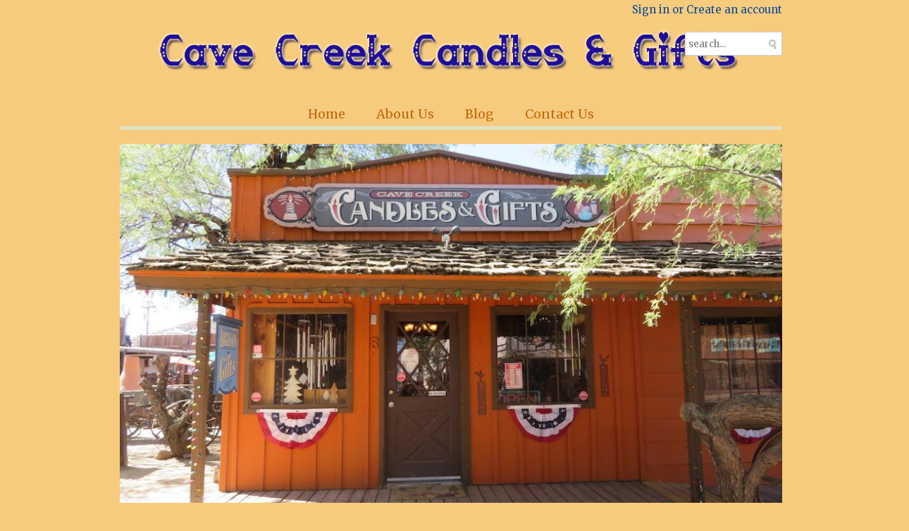

--- FILE ---
content_type: text/html; charset=utf-8
request_url: https://cave-creek-candles.myshopify.com/
body_size: 11917
content:
<!DOCTYPE html>
<!--[if lt IE 7 ]><html class="ie ie6" lang="en"> <![endif]-->
<!--[if IE 7 ]><html class="ie ie7" lang="en"> <![endif]-->
<!--[if IE 8 ]><html class="ie ie8" lang="en"> <![endif]-->
<!--[if (gte IE 9)|!(IE)]><!--><html lang="en"> <!--<![endif]-->
<head>

    <!-- Google Web Fonts
  ================================================== -->

   <link href='//fonts.googleapis.com/css?family=Droid+Sans|Arvo|Playfair+Display|Lora|PT+Sans+Narrow|Ubuntu|PT+Serif|Lobster|Rokkitt|Copse|Antic|Dynalight|Droid+Serif|Open+Sans|Raleway:300|Bentham|Playball|Merriweather|Oswald' rel='stylesheet' type='text/css'>
    
    <!-- Basic Page Needs
  ================================================== -->
    
    
     <title>Cave Creek Candles &amp; Gifts | Artisan Candlemakers</title>
    
    
    
      <meta name="description" content="Cave Creek Candles creates handmade, high quality, long and clean-burning, artisan candles.  Ingredients are USA sourced with 100% cotton wicking." />
    
	<link rel="canonical" href="https://www.cavecreekcandles.com/" />

    <!-- Mobile Specific Metas
  ================================================== -->
	<meta name="viewport" content="width=device-width, initial-scale=1, maximum-scale=1">

    <!-- CSS
  ================================================== -->
	<link href="//cave-creek-candles.myshopify.com/cdn/shop/t/2/assets/base.css?v=1367966820" rel="stylesheet" type="text/css" media="all" />
	<link href="//cave-creek-candles.myshopify.com/cdn/shop/t/2/assets/skeleton.css?v=1367966827" rel="stylesheet" type="text/css" media="all" />
	<link href="//cave-creek-candles.myshopify.com/cdn/shop/t/2/assets/layout.css?v=1367966825" rel="stylesheet" type="text/css" media="all" />
    <link href="//cave-creek-candles.myshopify.com/cdn/shop/t/2/assets/stylesheet.css?v=62860580761631085321736614312" rel="stylesheet" type="text/css" media="all" />
    <link href="//cave-creek-candles.myshopify.com/cdn/shop/t/2/assets/flexslider.css?v=1367966823" rel="stylesheet" type="text/css" media="all" />
    <link href="//cave-creek-candles.myshopify.com/cdn/shop/t/2/assets/colorbox.css?v=1367966821" rel="stylesheet" type="text/css" media="all" />
    <link href="//cave-creek-candles.myshopify.com/cdn/shop/t/2/assets/chosen.css?v=1367966820" rel="stylesheet" type="text/css" media="all" />


    <!--[if IE 7]>
    <link href="//cave-creek-candles.myshopify.com/cdn/shop/t/2/assets/ie7.css?v=1367966823" rel="stylesheet" type="text/css" media="all" />
    <![endif]-->

    <!--[if lt IE 9]>
		<script src="//html5shim.googlecode.com/svn/trunk/html5.js"></script>
	<![endif]-->
    
    <!-- JS
    
    ================================================= -->
    
    <script type="text/javascript" src="//ajax.googleapis.com/ajax/libs/jquery/1.7/jquery.min.js"></script>
    <script src="//cave-creek-candles.myshopify.com/cdn/shop/t/2/assets/option_selection.js?v=1367966826" type="text/javascript"></script>
    <script src="//cave-creek-candles.myshopify.com/cdn/shop/t/2/assets/jquery.flexslider.js?v=1367966824" type="text/javascript"></script>
    <script src="//cave-creek-candles.myshopify.com/cdn/shop/t/2/assets/jquery.lazyload.min.js?v=1367966824" type="text/javascript"></script>
    <script src="//cave-creek-candles.myshopify.com/cdn/shop/t/2/assets/theme.js?v=1367966828" type="text/javascript"></script>
    <script src="//cave-creek-candles.myshopify.com/cdn/shop/t/2/assets/jquery.tweet.js?v=1367966824" type="text/javascript"></script>
    <script src="//cave-creek-candles.myshopify.com/cdn/shop/t/2/assets/jquery.colorbox.js?v=1367966824" type="text/javascript"></script>
    <script src="" type="text/javascript"></script>
    <script src="//cave-creek-candles.myshopify.com/cdn/shop/t/2/assets/chosen.jquery.js?v=1367966821" type="text/javascript"></script>
    
    <!--[if (gte IE 6)&(lte IE 8)]>
    <script src="//cave-creek-candles.myshopify.com/cdn/shop/t/2/assets/selectivizr-min.js?v=1367966827" type="text/javascript"></script>
    <![endif]-->   
    
    <script>window.performance && window.performance.mark && window.performance.mark('shopify.content_for_header.start');</script><meta id="shopify-digital-wallet" name="shopify-digital-wallet" content="/2334617/digital_wallets/dialog">
<script async="async" src="/checkouts/internal/preloads.js?locale=en-US"></script>
<script id="shopify-features" type="application/json">{"accessToken":"4f2a19f2f14f3916addfc402a07443bd","betas":["rich-media-storefront-analytics"],"domain":"cave-creek-candles.myshopify.com","predictiveSearch":true,"shopId":2334617,"locale":"en"}</script>
<script>var Shopify = Shopify || {};
Shopify.shop = "cave-creek-candles.myshopify.com";
Shopify.locale = "en";
Shopify.currency = {"active":"USD","rate":"1.0"};
Shopify.country = "US";
Shopify.theme = {"name":"Vantage","id":4265039,"schema_name":null,"schema_version":null,"theme_store_id":null,"role":"main"};
Shopify.theme.handle = "null";
Shopify.theme.style = {"id":null,"handle":null};
Shopify.cdnHost = "cave-creek-candles.myshopify.com/cdn";
Shopify.routes = Shopify.routes || {};
Shopify.routes.root = "/";</script>
<script type="module">!function(o){(o.Shopify=o.Shopify||{}).modules=!0}(window);</script>
<script>!function(o){function n(){var o=[];function n(){o.push(Array.prototype.slice.apply(arguments))}return n.q=o,n}var t=o.Shopify=o.Shopify||{};t.loadFeatures=n(),t.autoloadFeatures=n()}(window);</script>
<script id="shop-js-analytics" type="application/json">{"pageType":"index"}</script>
<script defer="defer" async type="module" src="//cave-creek-candles.myshopify.com/cdn/shopifycloud/shop-js/modules/v2/client.init-shop-cart-sync_C5BV16lS.en.esm.js"></script>
<script defer="defer" async type="module" src="//cave-creek-candles.myshopify.com/cdn/shopifycloud/shop-js/modules/v2/chunk.common_CygWptCX.esm.js"></script>
<script type="module">
  await import("//cave-creek-candles.myshopify.com/cdn/shopifycloud/shop-js/modules/v2/client.init-shop-cart-sync_C5BV16lS.en.esm.js");
await import("//cave-creek-candles.myshopify.com/cdn/shopifycloud/shop-js/modules/v2/chunk.common_CygWptCX.esm.js");

  window.Shopify.SignInWithShop?.initShopCartSync?.({"fedCMEnabled":true,"windoidEnabled":true});

</script>
<script id="__st">var __st={"a":2334617,"offset":-25200,"reqid":"c6952c5b-8ca6-45fc-998a-5471935d8d3e-1768849856","pageurl":"cave-creek-candles.myshopify.com\/","u":"e63383cf38eb","p":"home"};</script>
<script>window.ShopifyPaypalV4VisibilityTracking = true;</script>
<script id="captcha-bootstrap">!function(){'use strict';const t='contact',e='account',n='new_comment',o=[[t,t],['blogs',n],['comments',n],[t,'customer']],c=[[e,'customer_login'],[e,'guest_login'],[e,'recover_customer_password'],[e,'create_customer']],r=t=>t.map((([t,e])=>`form[action*='/${t}']:not([data-nocaptcha='true']) input[name='form_type'][value='${e}']`)).join(','),a=t=>()=>t?[...document.querySelectorAll(t)].map((t=>t.form)):[];function s(){const t=[...o],e=r(t);return a(e)}const i='password',u='form_key',d=['recaptcha-v3-token','g-recaptcha-response','h-captcha-response',i],f=()=>{try{return window.sessionStorage}catch{return}},m='__shopify_v',_=t=>t.elements[u];function p(t,e,n=!1){try{const o=window.sessionStorage,c=JSON.parse(o.getItem(e)),{data:r}=function(t){const{data:e,action:n}=t;return t[m]||n?{data:e,action:n}:{data:t,action:n}}(c);for(const[e,n]of Object.entries(r))t.elements[e]&&(t.elements[e].value=n);n&&o.removeItem(e)}catch(o){console.error('form repopulation failed',{error:o})}}const l='form_type',E='cptcha';function T(t){t.dataset[E]=!0}const w=window,h=w.document,L='Shopify',v='ce_forms',y='captcha';let A=!1;((t,e)=>{const n=(g='f06e6c50-85a8-45c8-87d0-21a2b65856fe',I='https://cdn.shopify.com/shopifycloud/storefront-forms-hcaptcha/ce_storefront_forms_captcha_hcaptcha.v1.5.2.iife.js',D={infoText:'Protected by hCaptcha',privacyText:'Privacy',termsText:'Terms'},(t,e,n)=>{const o=w[L][v],c=o.bindForm;if(c)return c(t,g,e,D).then(n);var r;o.q.push([[t,g,e,D],n]),r=I,A||(h.body.append(Object.assign(h.createElement('script'),{id:'captcha-provider',async:!0,src:r})),A=!0)});var g,I,D;w[L]=w[L]||{},w[L][v]=w[L][v]||{},w[L][v].q=[],w[L][y]=w[L][y]||{},w[L][y].protect=function(t,e){n(t,void 0,e),T(t)},Object.freeze(w[L][y]),function(t,e,n,w,h,L){const[v,y,A,g]=function(t,e,n){const i=e?o:[],u=t?c:[],d=[...i,...u],f=r(d),m=r(i),_=r(d.filter((([t,e])=>n.includes(e))));return[a(f),a(m),a(_),s()]}(w,h,L),I=t=>{const e=t.target;return e instanceof HTMLFormElement?e:e&&e.form},D=t=>v().includes(t);t.addEventListener('submit',(t=>{const e=I(t);if(!e)return;const n=D(e)&&!e.dataset.hcaptchaBound&&!e.dataset.recaptchaBound,o=_(e),c=g().includes(e)&&(!o||!o.value);(n||c)&&t.preventDefault(),c&&!n&&(function(t){try{if(!f())return;!function(t){const e=f();if(!e)return;const n=_(t);if(!n)return;const o=n.value;o&&e.removeItem(o)}(t);const e=Array.from(Array(32),(()=>Math.random().toString(36)[2])).join('');!function(t,e){_(t)||t.append(Object.assign(document.createElement('input'),{type:'hidden',name:u})),t.elements[u].value=e}(t,e),function(t,e){const n=f();if(!n)return;const o=[...t.querySelectorAll(`input[type='${i}']`)].map((({name:t})=>t)),c=[...d,...o],r={};for(const[a,s]of new FormData(t).entries())c.includes(a)||(r[a]=s);n.setItem(e,JSON.stringify({[m]:1,action:t.action,data:r}))}(t,e)}catch(e){console.error('failed to persist form',e)}}(e),e.submit())}));const S=(t,e)=>{t&&!t.dataset[E]&&(n(t,e.some((e=>e===t))),T(t))};for(const o of['focusin','change'])t.addEventListener(o,(t=>{const e=I(t);D(e)&&S(e,y())}));const B=e.get('form_key'),M=e.get(l),P=B&&M;t.addEventListener('DOMContentLoaded',(()=>{const t=y();if(P)for(const e of t)e.elements[l].value===M&&p(e,B);[...new Set([...A(),...v().filter((t=>'true'===t.dataset.shopifyCaptcha))])].forEach((e=>S(e,t)))}))}(h,new URLSearchParams(w.location.search),n,t,e,['guest_login'])})(!0,!0)}();</script>
<script integrity="sha256-4kQ18oKyAcykRKYeNunJcIwy7WH5gtpwJnB7kiuLZ1E=" data-source-attribution="shopify.loadfeatures" defer="defer" src="//cave-creek-candles.myshopify.com/cdn/shopifycloud/storefront/assets/storefront/load_feature-a0a9edcb.js" crossorigin="anonymous"></script>
<script data-source-attribution="shopify.dynamic_checkout.dynamic.init">var Shopify=Shopify||{};Shopify.PaymentButton=Shopify.PaymentButton||{isStorefrontPortableWallets:!0,init:function(){window.Shopify.PaymentButton.init=function(){};var t=document.createElement("script");t.src="https://cave-creek-candles.myshopify.com/cdn/shopifycloud/portable-wallets/latest/portable-wallets.en.js",t.type="module",document.head.appendChild(t)}};
</script>
<script data-source-attribution="shopify.dynamic_checkout.buyer_consent">
  function portableWalletsHideBuyerConsent(e){var t=document.getElementById("shopify-buyer-consent"),n=document.getElementById("shopify-subscription-policy-button");t&&n&&(t.classList.add("hidden"),t.setAttribute("aria-hidden","true"),n.removeEventListener("click",e))}function portableWalletsShowBuyerConsent(e){var t=document.getElementById("shopify-buyer-consent"),n=document.getElementById("shopify-subscription-policy-button");t&&n&&(t.classList.remove("hidden"),t.removeAttribute("aria-hidden"),n.addEventListener("click",e))}window.Shopify?.PaymentButton&&(window.Shopify.PaymentButton.hideBuyerConsent=portableWalletsHideBuyerConsent,window.Shopify.PaymentButton.showBuyerConsent=portableWalletsShowBuyerConsent);
</script>
<script data-source-attribution="shopify.dynamic_checkout.cart.bootstrap">document.addEventListener("DOMContentLoaded",(function(){function t(){return document.querySelector("shopify-accelerated-checkout-cart, shopify-accelerated-checkout")}if(t())Shopify.PaymentButton.init();else{new MutationObserver((function(e,n){t()&&(Shopify.PaymentButton.init(),n.disconnect())})).observe(document.body,{childList:!0,subtree:!0})}}));
</script>

<script>window.performance && window.performance.mark && window.performance.mark('shopify.content_for_header.end');</script>
    
    

    <!-- Favicons
	================================================== -->
	<link rel="shortcut icon" href="images/favicon.ico">
	<link rel="apple-touch-icon" href="images/apple-touch-icon.png">
	<link rel="apple-touch-icon" sizes="72x72" href="images/apple-touch-icon-72x72.png">
	<link rel="apple-touch-icon" sizes="114x114" href="images/apple-touch-icon-114x114.png">

<meta property="og:image" content="https://cdn.shopify.com/s/files/1/0233/4617/files/ccclogo_IG.jpeg?height=628&pad_color=fff&v=1614314325&width=1200" />
<meta property="og:image:secure_url" content="https://cdn.shopify.com/s/files/1/0233/4617/files/ccclogo_IG.jpeg?height=628&pad_color=fff&v=1614314325&width=1200" />
<meta property="og:image:width" content="1200" />
<meta property="og:image:height" content="628" />
<link href="https://monorail-edge.shopifysvc.com" rel="dns-prefetch">
<script>(function(){if ("sendBeacon" in navigator && "performance" in window) {try {var session_token_from_headers = performance.getEntriesByType('navigation')[0].serverTiming.find(x => x.name == '_s').description;} catch {var session_token_from_headers = undefined;}var session_cookie_matches = document.cookie.match(/_shopify_s=([^;]*)/);var session_token_from_cookie = session_cookie_matches && session_cookie_matches.length === 2 ? session_cookie_matches[1] : "";var session_token = session_token_from_headers || session_token_from_cookie || "";function handle_abandonment_event(e) {var entries = performance.getEntries().filter(function(entry) {return /monorail-edge.shopifysvc.com/.test(entry.name);});if (!window.abandonment_tracked && entries.length === 0) {window.abandonment_tracked = true;var currentMs = Date.now();var navigation_start = performance.timing.navigationStart;var payload = {shop_id: 2334617,url: window.location.href,navigation_start,duration: currentMs - navigation_start,session_token,page_type: "index"};window.navigator.sendBeacon("https://monorail-edge.shopifysvc.com/v1/produce", JSON.stringify({schema_id: "online_store_buyer_site_abandonment/1.1",payload: payload,metadata: {event_created_at_ms: currentMs,event_sent_at_ms: currentMs}}));}}window.addEventListener('pagehide', handle_abandonment_event);}}());</script>
<script id="web-pixels-manager-setup">(function e(e,d,r,n,o){if(void 0===o&&(o={}),!Boolean(null===(a=null===(i=window.Shopify)||void 0===i?void 0:i.analytics)||void 0===a?void 0:a.replayQueue)){var i,a;window.Shopify=window.Shopify||{};var t=window.Shopify;t.analytics=t.analytics||{};var s=t.analytics;s.replayQueue=[],s.publish=function(e,d,r){return s.replayQueue.push([e,d,r]),!0};try{self.performance.mark("wpm:start")}catch(e){}var l=function(){var e={modern:/Edge?\/(1{2}[4-9]|1[2-9]\d|[2-9]\d{2}|\d{4,})\.\d+(\.\d+|)|Firefox\/(1{2}[4-9]|1[2-9]\d|[2-9]\d{2}|\d{4,})\.\d+(\.\d+|)|Chrom(ium|e)\/(9{2}|\d{3,})\.\d+(\.\d+|)|(Maci|X1{2}).+ Version\/(15\.\d+|(1[6-9]|[2-9]\d|\d{3,})\.\d+)([,.]\d+|)( \(\w+\)|)( Mobile\/\w+|) Safari\/|Chrome.+OPR\/(9{2}|\d{3,})\.\d+\.\d+|(CPU[ +]OS|iPhone[ +]OS|CPU[ +]iPhone|CPU IPhone OS|CPU iPad OS)[ +]+(15[._]\d+|(1[6-9]|[2-9]\d|\d{3,})[._]\d+)([._]\d+|)|Android:?[ /-](13[3-9]|1[4-9]\d|[2-9]\d{2}|\d{4,})(\.\d+|)(\.\d+|)|Android.+Firefox\/(13[5-9]|1[4-9]\d|[2-9]\d{2}|\d{4,})\.\d+(\.\d+|)|Android.+Chrom(ium|e)\/(13[3-9]|1[4-9]\d|[2-9]\d{2}|\d{4,})\.\d+(\.\d+|)|SamsungBrowser\/([2-9]\d|\d{3,})\.\d+/,legacy:/Edge?\/(1[6-9]|[2-9]\d|\d{3,})\.\d+(\.\d+|)|Firefox\/(5[4-9]|[6-9]\d|\d{3,})\.\d+(\.\d+|)|Chrom(ium|e)\/(5[1-9]|[6-9]\d|\d{3,})\.\d+(\.\d+|)([\d.]+$|.*Safari\/(?![\d.]+ Edge\/[\d.]+$))|(Maci|X1{2}).+ Version\/(10\.\d+|(1[1-9]|[2-9]\d|\d{3,})\.\d+)([,.]\d+|)( \(\w+\)|)( Mobile\/\w+|) Safari\/|Chrome.+OPR\/(3[89]|[4-9]\d|\d{3,})\.\d+\.\d+|(CPU[ +]OS|iPhone[ +]OS|CPU[ +]iPhone|CPU IPhone OS|CPU iPad OS)[ +]+(10[._]\d+|(1[1-9]|[2-9]\d|\d{3,})[._]\d+)([._]\d+|)|Android:?[ /-](13[3-9]|1[4-9]\d|[2-9]\d{2}|\d{4,})(\.\d+|)(\.\d+|)|Mobile Safari.+OPR\/([89]\d|\d{3,})\.\d+\.\d+|Android.+Firefox\/(13[5-9]|1[4-9]\d|[2-9]\d{2}|\d{4,})\.\d+(\.\d+|)|Android.+Chrom(ium|e)\/(13[3-9]|1[4-9]\d|[2-9]\d{2}|\d{4,})\.\d+(\.\d+|)|Android.+(UC? ?Browser|UCWEB|U3)[ /]?(15\.([5-9]|\d{2,})|(1[6-9]|[2-9]\d|\d{3,})\.\d+)\.\d+|SamsungBrowser\/(5\.\d+|([6-9]|\d{2,})\.\d+)|Android.+MQ{2}Browser\/(14(\.(9|\d{2,})|)|(1[5-9]|[2-9]\d|\d{3,})(\.\d+|))(\.\d+|)|K[Aa][Ii]OS\/(3\.\d+|([4-9]|\d{2,})\.\d+)(\.\d+|)/},d=e.modern,r=e.legacy,n=navigator.userAgent;return n.match(d)?"modern":n.match(r)?"legacy":"unknown"}(),u="modern"===l?"modern":"legacy",c=(null!=n?n:{modern:"",legacy:""})[u],f=function(e){return[e.baseUrl,"/wpm","/b",e.hashVersion,"modern"===e.buildTarget?"m":"l",".js"].join("")}({baseUrl:d,hashVersion:r,buildTarget:u}),m=function(e){var d=e.version,r=e.bundleTarget,n=e.surface,o=e.pageUrl,i=e.monorailEndpoint;return{emit:function(e){var a=e.status,t=e.errorMsg,s=(new Date).getTime(),l=JSON.stringify({metadata:{event_sent_at_ms:s},events:[{schema_id:"web_pixels_manager_load/3.1",payload:{version:d,bundle_target:r,page_url:o,status:a,surface:n,error_msg:t},metadata:{event_created_at_ms:s}}]});if(!i)return console&&console.warn&&console.warn("[Web Pixels Manager] No Monorail endpoint provided, skipping logging."),!1;try{return self.navigator.sendBeacon.bind(self.navigator)(i,l)}catch(e){}var u=new XMLHttpRequest;try{return u.open("POST",i,!0),u.setRequestHeader("Content-Type","text/plain"),u.send(l),!0}catch(e){return console&&console.warn&&console.warn("[Web Pixels Manager] Got an unhandled error while logging to Monorail."),!1}}}}({version:r,bundleTarget:l,surface:e.surface,pageUrl:self.location.href,monorailEndpoint:e.monorailEndpoint});try{o.browserTarget=l,function(e){var d=e.src,r=e.async,n=void 0===r||r,o=e.onload,i=e.onerror,a=e.sri,t=e.scriptDataAttributes,s=void 0===t?{}:t,l=document.createElement("script"),u=document.querySelector("head"),c=document.querySelector("body");if(l.async=n,l.src=d,a&&(l.integrity=a,l.crossOrigin="anonymous"),s)for(var f in s)if(Object.prototype.hasOwnProperty.call(s,f))try{l.dataset[f]=s[f]}catch(e){}if(o&&l.addEventListener("load",o),i&&l.addEventListener("error",i),u)u.appendChild(l);else{if(!c)throw new Error("Did not find a head or body element to append the script");c.appendChild(l)}}({src:f,async:!0,onload:function(){if(!function(){var e,d;return Boolean(null===(d=null===(e=window.Shopify)||void 0===e?void 0:e.analytics)||void 0===d?void 0:d.initialized)}()){var d=window.webPixelsManager.init(e)||void 0;if(d){var r=window.Shopify.analytics;r.replayQueue.forEach((function(e){var r=e[0],n=e[1],o=e[2];d.publishCustomEvent(r,n,o)})),r.replayQueue=[],r.publish=d.publishCustomEvent,r.visitor=d.visitor,r.initialized=!0}}},onerror:function(){return m.emit({status:"failed",errorMsg:"".concat(f," has failed to load")})},sri:function(e){var d=/^sha384-[A-Za-z0-9+/=]+$/;return"string"==typeof e&&d.test(e)}(c)?c:"",scriptDataAttributes:o}),m.emit({status:"loading"})}catch(e){m.emit({status:"failed",errorMsg:(null==e?void 0:e.message)||"Unknown error"})}}})({shopId: 2334617,storefrontBaseUrl: "https://www.cavecreekcandles.com",extensionsBaseUrl: "https://extensions.shopifycdn.com/cdn/shopifycloud/web-pixels-manager",monorailEndpoint: "https://monorail-edge.shopifysvc.com/unstable/produce_batch",surface: "storefront-renderer",enabledBetaFlags: ["2dca8a86"],webPixelsConfigList: [{"id":"62521447","configuration":"{\"tagID\":\"2612420302983\"}","eventPayloadVersion":"v1","runtimeContext":"STRICT","scriptVersion":"18031546ee651571ed29edbe71a3550b","type":"APP","apiClientId":3009811,"privacyPurposes":["ANALYTICS","MARKETING","SALE_OF_DATA"],"dataSharingAdjustments":{"protectedCustomerApprovalScopes":["read_customer_address","read_customer_email","read_customer_name","read_customer_personal_data","read_customer_phone"]}},{"id":"66256999","eventPayloadVersion":"v1","runtimeContext":"LAX","scriptVersion":"1","type":"CUSTOM","privacyPurposes":["ANALYTICS"],"name":"Google Analytics tag (migrated)"},{"id":"shopify-app-pixel","configuration":"{}","eventPayloadVersion":"v1","runtimeContext":"STRICT","scriptVersion":"0450","apiClientId":"shopify-pixel","type":"APP","privacyPurposes":["ANALYTICS","MARKETING"]},{"id":"shopify-custom-pixel","eventPayloadVersion":"v1","runtimeContext":"LAX","scriptVersion":"0450","apiClientId":"shopify-pixel","type":"CUSTOM","privacyPurposes":["ANALYTICS","MARKETING"]}],isMerchantRequest: false,initData: {"shop":{"name":"Cave Creek Candles \u0026 Gifts","paymentSettings":{"currencyCode":"USD"},"myshopifyDomain":"cave-creek-candles.myshopify.com","countryCode":"US","storefrontUrl":"https:\/\/www.cavecreekcandles.com"},"customer":null,"cart":null,"checkout":null,"productVariants":[],"purchasingCompany":null},},"https://cave-creek-candles.myshopify.com/cdn","fcfee988w5aeb613cpc8e4bc33m6693e112",{"modern":"","legacy":""},{"shopId":"2334617","storefrontBaseUrl":"https:\/\/www.cavecreekcandles.com","extensionBaseUrl":"https:\/\/extensions.shopifycdn.com\/cdn\/shopifycloud\/web-pixels-manager","surface":"storefront-renderer","enabledBetaFlags":"[\"2dca8a86\"]","isMerchantRequest":"false","hashVersion":"fcfee988w5aeb613cpc8e4bc33m6693e112","publish":"custom","events":"[[\"page_viewed\",{}]]"});</script><script>
  window.ShopifyAnalytics = window.ShopifyAnalytics || {};
  window.ShopifyAnalytics.meta = window.ShopifyAnalytics.meta || {};
  window.ShopifyAnalytics.meta.currency = 'USD';
  var meta = {"page":{"pageType":"home","requestId":"c6952c5b-8ca6-45fc-998a-5471935d8d3e-1768849856"}};
  for (var attr in meta) {
    window.ShopifyAnalytics.meta[attr] = meta[attr];
  }
</script>
<script class="analytics">
  (function () {
    var customDocumentWrite = function(content) {
      var jquery = null;

      if (window.jQuery) {
        jquery = window.jQuery;
      } else if (window.Checkout && window.Checkout.$) {
        jquery = window.Checkout.$;
      }

      if (jquery) {
        jquery('body').append(content);
      }
    };

    var hasLoggedConversion = function(token) {
      if (token) {
        return document.cookie.indexOf('loggedConversion=' + token) !== -1;
      }
      return false;
    }

    var setCookieIfConversion = function(token) {
      if (token) {
        var twoMonthsFromNow = new Date(Date.now());
        twoMonthsFromNow.setMonth(twoMonthsFromNow.getMonth() + 2);

        document.cookie = 'loggedConversion=' + token + '; expires=' + twoMonthsFromNow;
      }
    }

    var trekkie = window.ShopifyAnalytics.lib = window.trekkie = window.trekkie || [];
    if (trekkie.integrations) {
      return;
    }
    trekkie.methods = [
      'identify',
      'page',
      'ready',
      'track',
      'trackForm',
      'trackLink'
    ];
    trekkie.factory = function(method) {
      return function() {
        var args = Array.prototype.slice.call(arguments);
        args.unshift(method);
        trekkie.push(args);
        return trekkie;
      };
    };
    for (var i = 0; i < trekkie.methods.length; i++) {
      var key = trekkie.methods[i];
      trekkie[key] = trekkie.factory(key);
    }
    trekkie.load = function(config) {
      trekkie.config = config || {};
      trekkie.config.initialDocumentCookie = document.cookie;
      var first = document.getElementsByTagName('script')[0];
      var script = document.createElement('script');
      script.type = 'text/javascript';
      script.onerror = function(e) {
        var scriptFallback = document.createElement('script');
        scriptFallback.type = 'text/javascript';
        scriptFallback.onerror = function(error) {
                var Monorail = {
      produce: function produce(monorailDomain, schemaId, payload) {
        var currentMs = new Date().getTime();
        var event = {
          schema_id: schemaId,
          payload: payload,
          metadata: {
            event_created_at_ms: currentMs,
            event_sent_at_ms: currentMs
          }
        };
        return Monorail.sendRequest("https://" + monorailDomain + "/v1/produce", JSON.stringify(event));
      },
      sendRequest: function sendRequest(endpointUrl, payload) {
        // Try the sendBeacon API
        if (window && window.navigator && typeof window.navigator.sendBeacon === 'function' && typeof window.Blob === 'function' && !Monorail.isIos12()) {
          var blobData = new window.Blob([payload], {
            type: 'text/plain'
          });

          if (window.navigator.sendBeacon(endpointUrl, blobData)) {
            return true;
          } // sendBeacon was not successful

        } // XHR beacon

        var xhr = new XMLHttpRequest();

        try {
          xhr.open('POST', endpointUrl);
          xhr.setRequestHeader('Content-Type', 'text/plain');
          xhr.send(payload);
        } catch (e) {
          console.log(e);
        }

        return false;
      },
      isIos12: function isIos12() {
        return window.navigator.userAgent.lastIndexOf('iPhone; CPU iPhone OS 12_') !== -1 || window.navigator.userAgent.lastIndexOf('iPad; CPU OS 12_') !== -1;
      }
    };
    Monorail.produce('monorail-edge.shopifysvc.com',
      'trekkie_storefront_load_errors/1.1',
      {shop_id: 2334617,
      theme_id: 4265039,
      app_name: "storefront",
      context_url: window.location.href,
      source_url: "//cave-creek-candles.myshopify.com/cdn/s/trekkie.storefront.cd680fe47e6c39ca5d5df5f0a32d569bc48c0f27.min.js"});

        };
        scriptFallback.async = true;
        scriptFallback.src = '//cave-creek-candles.myshopify.com/cdn/s/trekkie.storefront.cd680fe47e6c39ca5d5df5f0a32d569bc48c0f27.min.js';
        first.parentNode.insertBefore(scriptFallback, first);
      };
      script.async = true;
      script.src = '//cave-creek-candles.myshopify.com/cdn/s/trekkie.storefront.cd680fe47e6c39ca5d5df5f0a32d569bc48c0f27.min.js';
      first.parentNode.insertBefore(script, first);
    };
    trekkie.load(
      {"Trekkie":{"appName":"storefront","development":false,"defaultAttributes":{"shopId":2334617,"isMerchantRequest":null,"themeId":4265039,"themeCityHash":"10712033266290885487","contentLanguage":"en","currency":"USD","eventMetadataId":"d65b94c8-d895-454e-8bee-5fabd0ddcd02"},"isServerSideCookieWritingEnabled":true,"monorailRegion":"shop_domain","enabledBetaFlags":["65f19447"]},"Session Attribution":{},"S2S":{"facebookCapiEnabled":false,"source":"trekkie-storefront-renderer","apiClientId":580111}}
    );

    var loaded = false;
    trekkie.ready(function() {
      if (loaded) return;
      loaded = true;

      window.ShopifyAnalytics.lib = window.trekkie;

      var originalDocumentWrite = document.write;
      document.write = customDocumentWrite;
      try { window.ShopifyAnalytics.merchantGoogleAnalytics.call(this); } catch(error) {};
      document.write = originalDocumentWrite;

      window.ShopifyAnalytics.lib.page(null,{"pageType":"home","requestId":"c6952c5b-8ca6-45fc-998a-5471935d8d3e-1768849856","shopifyEmitted":true});

      var match = window.location.pathname.match(/checkouts\/(.+)\/(thank_you|post_purchase)/)
      var token = match? match[1]: undefined;
      if (!hasLoggedConversion(token)) {
        setCookieIfConversion(token);
        
      }
    });


        var eventsListenerScript = document.createElement('script');
        eventsListenerScript.async = true;
        eventsListenerScript.src = "//cave-creek-candles.myshopify.com/cdn/shopifycloud/storefront/assets/shop_events_listener-3da45d37.js";
        document.getElementsByTagName('head')[0].appendChild(eventsListenerScript);

})();</script>
  <script>
  if (!window.ga || (window.ga && typeof window.ga !== 'function')) {
    window.ga = function ga() {
      (window.ga.q = window.ga.q || []).push(arguments);
      if (window.Shopify && window.Shopify.analytics && typeof window.Shopify.analytics.publish === 'function') {
        window.Shopify.analytics.publish("ga_stub_called", {}, {sendTo: "google_osp_migration"});
      }
      console.error("Shopify's Google Analytics stub called with:", Array.from(arguments), "\nSee https://help.shopify.com/manual/promoting-marketing/pixels/pixel-migration#google for more information.");
    };
    if (window.Shopify && window.Shopify.analytics && typeof window.Shopify.analytics.publish === 'function') {
      window.Shopify.analytics.publish("ga_stub_initialized", {}, {sendTo: "google_osp_migration"});
    }
  }
</script>
<script
  defer
  src="https://cave-creek-candles.myshopify.com/cdn/shopifycloud/perf-kit/shopify-perf-kit-3.0.4.min.js"
  data-application="storefront-renderer"
  data-shop-id="2334617"
  data-render-region="gcp-us-central1"
  data-page-type="index"
  data-theme-instance-id="4265039"
  data-theme-name=""
  data-theme-version=""
  data-monorail-region="shop_domain"
  data-resource-timing-sampling-rate="10"
  data-shs="true"
  data-shs-beacon="true"
  data-shs-export-with-fetch="true"
  data-shs-logs-sample-rate="1"
  data-shs-beacon-endpoint="https://cave-creek-candles.myshopify.com/api/collect"
></script>
</head>

<body>
<div id="wrapper" class="container">
  <div id="header" class="sixteen columns">	

    <ul id="cart" class="row">
    
    <li>
    
                
                <a href="/account/login" id="customer_login_link">Sign in</a> or <a href="/account/register" id="customer_register_link">Create an account</a>
                

            
    </li>
    
    </ul>

    <div id="logo">
    <h1 style="font-size: 44px">
          <a href="/"><img src="//cave-creek-candles.myshopify.com/cdn/shop/t/2/assets/logo.png?v=1377899990" alt="Cave Creek Candles &amp; Gifts" style="border: 0;" class="scale-with-grid"/></a>
          </h1>
    </div> 
        
    <div id="search">
            <form action="/search" method="get">
                <input type="text" name="q" id="q" class="search-field" placeholder="search..." />
                <input type="image" src="//cave-creek-candles.myshopify.com/cdn/shop/t/2/assets/btn-search.png?v=1367966820" class="search-button" name="search-button" id="seek" />
            </form>
    </div>
    

<div class="clear"></div>
  </div>
    
    
    <div id="navigation" class="sixteen columns">
          <nav class="primary">
               <ul id="nav">
                
                   <li><a href="/" title="">Home</a>
                   
            
                   </li>
            	
                   <li><a href="/pages/about-us" title="">About Us</a>
                   
            
                   </li>
            	
                   <li><a href="/blogs/news" title="">Blog</a>
                   
            
                   </li>
            	
                   <li><a href="/pages/contact-us" title="">Contact Us</a>
                   
            
                   </li>
            	
                </ul>
            </nav>
    </div>

<script type="text/javascript">
$(document).ready(function() {

    //build dropdown
    $("<select />").appendTo("#navigation nav");
    
    // Create default option "Go to..."
    $("<option />", {
       "selected": "selected",
	   "value"   : "",
	   "text"    : "Go to..."
	}).appendTo("nav select");	
	
	// Populate dropdowns with the first menu items
	$("ul#nav li a").each(function() {
	 	var el = $(this);
	 	$("<option />", {
	     	"value"   : el.attr("href"),
	    	"text"    : el.text()
	 	}).appendTo("nav select");
	});
	
	//make responsive dropdown menu actually work			
  	$("nav select").change(function() {
    	window.location = $(this).find("option:selected").val();
  	});

});	
</script>  

    <div id="content" class="sixteen columns">
	
    
    <div id="homepage1" class="row">
    <div class="flexslider">
      <ul class="slides">
        <li><a href="http://cave-creek-candles.myshopify.com/collections/all"><img src="//cave-creek-candles.myshopify.com/cdn/shop/t/2/assets/slide1.jpg?v=135254210696240077761656370625" alt="Cave Creek Candles &amp; Gifts" /></a></li>
        <li><a href="http://cave-creek-candles.myshopify.com/collections/all"><img src="//cave-creek-candles.myshopify.com/cdn/shop/t/2/assets/slide2.jpg?v=120713531481646874981656370626" alt="Cave Creek Candles & Gifts" /></a></li>
        <li><a href="http://cave-creek-candles.myshopify.com/collections/all"><img src="//cave-creek-candles.myshopify.com/cdn/shop/t/2/assets/slide3.jpg?v=1375370346" alt="Luminaries & Specialty Candles" /></a></li>
        <li><a href="http://cave-creek-candles.myshopify.com/collections/all"><img src="//cave-creek-candles.myshopify.com/cdn/shop/t/2/assets/slide4.jpg?v=1377897147" alt="Handmade Candles" /></a></li>
        <li><a href="http://cave-creek-candles.myshopify.com/collections/all"><img src="//cave-creek-candles.myshopify.com/cdn/shop/t/2/assets/slide5.jpg?v=15262282631093425581656371726" alt="Hanging Votives" /></a></li>
        
        
        
        
                   
      </ul>
    </div>
</div>


<script type="text/javascript">
$(window).load(function() {
  $('.flexslider').flexslider({
    animation: "slide",
    directionNav: true
  });
});
</script>

<div class="clear"></div>


<div class="row">
    <div id="leftpromo" class="one-third column alpha">
        <a href="http://cave-creek-candles.myshopify.com/pages/contact-us"><img src="//cave-creek-candles.myshopify.com/cdn/shop/t/2/assets/leftpromo.jpg?v=173092831097905838871656370626" alt="Located in Frontier Town" style="border: 0;" class="scale-with-grid"/></a>
    </div>
    
    <div id="midpromo" class="one-third column">
        <a href="http://cave-creek-candles.myshopify.com/pages/about-us"><img src="//cave-creek-candles.myshopify.com/cdn/shop/t/2/assets/midpromo.jpg?v=44817739598072209521656370627" alt="About Us" style="border: 0;" class="scale-with-grid"/></a>
    </div>
    
    <div id="rightpromo" class="one-third column omega">         
        <a href="http://cave-creek-candles.myshopify.com/collections/all"><img src="//cave-creek-candles.myshopify.com/cdn/shop/t/2/assets/rightpromo.jpg?v=1375370348" alt="Artisan Candles" style="border: 0;" class="scale-with-grid"/></a>
    </div>
</div>



<hr>
    <div class="row">
    <h1>Welcome to Cave Creek Candles</h1>
    <p>
    <p><span style="letter-spacing: 0px;">We are artists and candlemakers - a family-owned business located in Cave Creek, Arizona.  </span></p>
<p><span style="letter-spacing: 0.0px;">Our shop is more than just artisan candles and candle-related accessories.  We have a deep passion for American made products and are proud that the majority of what we sell are not just made in the U.S.A., but are made locally, here in Arizona!  </span></p>
<p><span style="letter-spacing: 0.0px;">Find out more on our <a href="https://www.cavecreekcandles.com/pages/about-us" title="About Us">About Us</a> page</span></p>
<p><span style="letter-spacing: 0.0px;"><em>We invite you to fall in love...</em> with Cave Creek Candles.</span><span style="letter-spacing: 0.0px;"><br> <br></span></p>
<p> </p>
<h2 style="text-align: center;">
<span style="color: #2b00ff;"><strong></strong></span><br>
</h2>
<h2 style="text-align: center;">
<span style="color: #2b00ff;"><strong></strong></span><br>
</h2>
<h1 style="text-align: center;"><span style="color: #ff8000;"><strong><span color="#ff2a00">HOURS:</span></strong></span></h1>
<h2 style="text-align: center;">
<span style="color: #2b00ff;"><span color="#ff2a00"><br></span></span><span style="color: #2b00ff;"><span color="#ff2a00">HAPPY NEW YEAR!!!<br><span style="color: rgb(255, 29, 0);"><br></span><meta charset="utf-8"></span></span>
</h2>
<h2 style="text-align: center;">
<span style="color: #2b00ff;"><span color="#ff2a00">Saturday 11a - 4p<br></span></span><span style="color: #2b00ff;"><span color="#ff2a00">Sunday 11a - 4p<br></span></span><span style="color: #2b00ff;"><span color="#ff2a00">Monday 11a - 4p<br><meta charset="utf-8"></span></span><span style="color: #2b00ff;"><span color="#ff2a00">Tuesday <span style="color: rgb(255, 42, 0);">CLOSED</span><br><meta charset="utf-8"></span></span><span style="color: #2b00ff;"><span color="#ff2a00">Wednesday 11a - 4p<br><meta charset="utf-8"></span></span><span style="color: #2b00ff;"><span color="#ff2a00">Thursday 11a - 4p<br><meta charset="utf-8"></span></span><span style="color: #2b00ff;"><span color="#ff2a00">Friday 11a - 4p<br></span></span><br>
</h2>
<h2 style="text-align: center;"><span style="color: #2b00ff;"><span color="#ff2a00"><br></span></span></h2>
<h2 style="text-align: center;">
<span style="color: #2b00ff;"><span color="#ff2a00"></span></span><br>
</h2>
<h2 style="text-align: center;"><span style="color: #2b00ff;"><span color="#ff2a00"></span></span></h2>
<h2 style="text-align: center;"><span style="color: #2b00ff;"><span color="#ff2a00"><br></span></span></h2>
<h2 style="text-align: center;">
<span style="color: #2b00ff;"><span color="#ff2a00"></span></span><span style="color: #ff2a00;"><span color="#ff2a00"><em> </em></span></span><span style="color: #ff2a00;" color="#ff2a00"><strong><em><span style="color: #2b00ff;">Thank you!</span></em><br></strong><em><strong><br></strong></em></span><br><strong><em><span color="#ff2a00">*** If you need an appointment to shop before or after business hours just give us a call! We are usually in the workshop early and after closing time!</span></em></strong>
</h2>
<div style="text-align: center;">
<strong>      </strong>                                                                                                                 </div>
<h2 style="text-align: center;"><br></h2>
<h2 style="text-align: center;">
<span style="color: #2b00ff;">Visit or Call Us at (480)-488-7799 or Email to order or check available candle inventory.</span><br> </h2>
<div style="text-align: center;"><span style="letter-spacing: 0px; color: #0000ff;"> </span></div>
<p> </p>
<p> </p></p>
    </div>
<hr>




    
    
    </div>
 <div class="clear"></div>   
 
</div>

<div id="footer">
    <div class="container">
        <ul id="big-footer" class="sixteen columns">
            <div class="four columns alpha">
                <h4>About Us</h4>
                <p>Artisan Candlemakers</p>
              
            </div>

            <li class="four columns">
                <h4>Recent News</h4>
                
                    <ul>
                        <li>
                            <a href="/blogs/news/weve-got-that-christmas-feeling-how-about-you">We've got that Christmas feeling, how about you?</a>
                        </li>
                    </ul>
                
                    <ul>
                        <li>
                            <a href="/blogs/news/42526660-good-morning-arizona-the-candle-shop-is-on-field-trip-friday">Good Morning Arizona, the Candle Shop is on Field Trip Friday!</a>
                        </li>
                    </ul>
                
                    <ul>
                        <li>
                            <a href="/blogs/news/9094701-10-best-list-cave-creek-candles-usa-today-travel-destinations">10 Best List - Cave Creek Candles, USA Today Travel Destinations</a>
                        </li>
                    </ul>
                                
            </li>
            
            <li class="four columns">
                <h4>Navigation</h4>
              
                <ul>
                   <li><a href="/search" title="">Search</a></li>
                </ul>
                
                <ul>
                   <li><a href="/pages/about-us" title="">About Us</a></li>
                </ul>
                
                <ul>
                   <li><a href="/" title="">Blog</a></li>
                </ul>
                
                <ul>
                   <li><a href="/pages/candle-burning-instructions" title="">Candle Burning Instructions</a></li>
                </ul>
                
                <ul>
                   <li><a href="/pages/faq" title="">FAQ</a></li>
                </ul>
                
                <ul>
                   <li><a href="/pages/map" title="">Map - Find Us</a></li>
                </ul>
                
                <ul>
                   <li><a href="/pages/photos" title="">Photos</a></li>
                </ul>
                
                <ul>
                   <li><a href="/policies/privacy-policy" title="">Privacy Policy</a></li>
                </ul>
                
                <ul>
                   <li><a href="/policies/refund-policy" title="">Refund Policy</a></li>
                </ul>
                
                <ul>
                   <li><a href="/policies/shipping-policy" title="">Shipping Policy</a></li>
                </ul>
                
                <ul>
                   <li><a href="/policies/terms-of-service" title="">Terms of Service</a></li>
                </ul>
                
            </li>
            
            <li class="four columns omega">
                <h4>Connect</h4>
                <a href="https://www.facebook.com/pages/Cave-Creek-Candles-Gifts/267955449554"><img src="//cave-creek-candles.myshopify.com/cdn/shop/t/2/assets/Facebook.png?v=1367966821"></a>
                
                
                
                
                
                
                
                
                
                
                
                 <a href="http://instagram.com/cavecreekcandles"><img src="//cave-creek-candles.myshopify.com/cdn/shop/t/2/assets/instagram.png?v=1367966824"></a>
            
<!-- Begin MailChimp Signup Form -->
<link href="//cdn-images.mailchimp.com/embedcode/slim-081711.css" rel="stylesheet" type="text/css">
<style type="text/css">
	#mc_embed_signup{background:#fff; clear:left; font:14px Helvetica,Arial,sans-serif;  width:400px;}
	/* Add your own MailChimp form style overrides in your site stylesheet or in this style block.
	   We recommend moving this block and the preceding CSS link to the HEAD of your HTML file. */
</style>
<div id="mc_embed_signup">
<form action="//cavecreekcandle.us7.list-manage.com/subscribe/post?u=127cbad91e7a585b67460f3c1&amp;id=febb812598" method="post" id="mc-embedded-subscribe-form" name="mc-embedded-subscribe-form" class="validate" target="_blank" novalidate>
	<label for="mce-EMAIL">Subscribe... we'd love to include you!</label>
	<input type="email" value="" name="EMAIL" class="email" id="mce-EMAIL" placeholder="email address" required>
	<div class="yellow"><input type="submit" value="Subscribe" name="subscribe" id="mc-embedded-subscribe" class="button"></div>
</form>
</div>

<!--End mc_embed_signup-->
            </li>  
        </ul>
        <div id="close" class="eight columns">
            
            
            
            
            
            
            
            
            
              
              
            
        </div>
        
        <div id="close-right" class="eight columns">
        &copy; Copyright Cave Creek Candles &amp; Gifts
        </div>
    </div>   
</div>

<script>
// (c) Copyright 2011 Caroline Schnapp. All Rights Reserved. Contact: mllegeorgesand@gmail.com
// See http://wiki.shopify.com/Linked_Options

var Shopify = Shopify || {};

Shopify.optionsMap = {};

Shopify.updateOptionsInSelector = function(selectorIndex) {
    
  switch (selectorIndex) {
    case 0:
      var key = 'root';
      var selector = jQuery('.single-option-selector:eq(0)');
      break;
    case 1:
      var key = jQuery('.single-option-selector:eq(0)').val();
      var selector = jQuery('.single-option-selector:eq(1)');
      break;
    case 2:
      var key = jQuery('.single-option-selector:eq(0)').val();  
      key += ' / ' + jQuery('.single-option-selector:eq(1)').val();
      var selector = jQuery('.single-option-selector:eq(2)');
  }
  
  var initialValue = selector.val();
  selector.empty();    
  var availableOptions = Shopify.optionsMap[key];
  for (var i=0; i<availableOptions.length; i++) {
    var option = availableOptions[i];
    var newOption = jQuery('<option></option>').val(option).html(option);
    selector.append(newOption);
  }
  if (jQuery.inArray(initialValue, availableOptions) !== -1) {
    selector.val(initialValue);
  }
  selector.trigger('change');  
  
};

Shopify.linkOptionSelectors = function(product) {
  // Building our mapping object.
  for (var i=0; i<product.variants.length; i++) {
    var variant = product.variants[i];
    if (variant.available) {
      // Gathering values for the 1st drop-down.
      Shopify.optionsMap['root'] = Shopify.optionsMap['root'] || [];
      Shopify.optionsMap['root'].push(variant.option1);
      Shopify.optionsMap['root'] = Shopify.uniq(Shopify.optionsMap['root']);
      // Gathering values for the 2nd drop-down.
      if (product.options.length > 1) {
        var key = variant.option1;
        Shopify.optionsMap[key] = Shopify.optionsMap[key] || [];
        Shopify.optionsMap[key].push(variant.option2);
        Shopify.optionsMap[key] = Shopify.uniq(Shopify.optionsMap[key]);
      }
      // Gathering values for the 3rd drop-down.
      if (product.options.length === 3) {
        var key = variant.option1 + ' / ' + variant.option2;
        Shopify.optionsMap[key] = Shopify.optionsMap[key] || [];
        Shopify.optionsMap[key].push(variant.option3);
        Shopify.optionsMap[key] = Shopify.uniq(Shopify.optionsMap[key]);
      }
    }
  }
  // Update options right away.
  Shopify.updateOptionsInSelector(0);
  if (product.options.length > 1) Shopify.updateOptionsInSelector(1);
  if (product.options.length === 3) Shopify.updateOptionsInSelector(2);
  // When there is an update in the first dropdown.
  jQuery(".single-option-selector:eq(0)").change(function() {
    Shopify.updateOptionsInSelector(1);
    if (product.options.length === 3) Shopify.updateOptionsInSelector(2);
    return true;
  });
  // When there is an update in the second dropdown.
  jQuery(".single-option-selector:eq(1)").change(function() {
    if (product.options.length === 3) Shopify.updateOptionsInSelector(2);
    return true;
  });
  
};

</script>
</body>
</html>

--- FILE ---
content_type: text/css
request_url: https://cave-creek-candles.myshopify.com/cdn/shop/t/2/assets/layout.css?v=1367966825
body_size: -390
content:
@media only screen and (min-width: 767px){#mce-EMAIL{width:140px}}@media only screen and (max-width: 959px){#marketing-bar,.flex-direction-nav{display:none!important}#mc-embedded-subscribe{display:none}}@media screen and (max-width: 800px){#product-photo-container img{max-width:364px!important}}@media only screen and (max-width: 767px){nav.primary select{display:block!important;height:25px;width:100%}ul#nav,#search{display:none}}@media only screen and (min-width: 480px) and (max-width: 767px){ul#cart{text-align:center!important}#product-images{display:none!important}#mobile-product{display:block!important}#midpromo,#rightpromo{margin-top:20px}}@media only screen and (max-width: 479px){ul#cart{text-align:center!important}ul#sortme li{margin-bottom:20px!important}#add{width:100%}#soc{display:none}#product-images{display:none!important}#mobile-product{display:block!important}ul#big-footer,#close,#close-right{text-align:center}#leftpromo,#midpromo,#rightpromo{margin-top:20px}}
/*# sourceMappingURL=/cdn/shop/t/2/assets/layout.css.map?v=1367966825 */


--- FILE ---
content_type: text/javascript
request_url: https://cave-creek-candles.myshopify.com/cdn/shop/t/2/assets/jquery.colorbox.js?v=1367966824
body_size: 3780
content:
(function($,document2,window){var defaults={transition:"elastic",speed:300,width:!1,initialWidth:"600",innerWidth:!1,maxWidth:!1,height:!1,initialHeight:"450",innerHeight:!1,maxHeight:!1,scalePhotos:!0,scrolling:!0,inline:!1,html:!1,iframe:!1,fastIframe:!0,photo:!1,href:!1,title:!1,rel:!1,opacity:.9,preloading:!0,current:"image {current} of {total}",previous:"previous",next:"next",close:"close",xhrError:"This content failed to load.",imgError:"This image failed to load.",open:!1,returnFocus:!0,reposition:!0,loop:!0,slideshow:!1,slideshowAuto:!0,slideshowSpeed:2500,slideshowStart:"start slideshow",slideshowStop:"stop slideshow",onOpen:!1,onLoad:!1,onComplete:!1,onCleanup:!1,onClosed:!1,overlayClose:!0,escKey:!0,arrowKey:!0,top:!1,bottom:!1,left:!1,right:!1,fixed:!1,data:void 0},colorbox="colorbox",prefix="cbox",boxElement=prefix+"Element",event_open=prefix+"_open",event_load=prefix+"_load",event_complete=prefix+"_complete",event_cleanup=prefix+"_cleanup",event_closed=prefix+"_closed",event_purge=prefix+"_purge",isIE=!$.support.opacity&&!$.support.style,isIE6=isIE&&!window.XMLHttpRequest,event_ie6=prefix+"_IE6",$overlay,$box,$wrap,$content,$topBorder,$leftBorder,$rightBorder,$bottomBorder,$related,$window,$loaded,$loadingBay,$loadingOverlay,$title,$current,$slideshow,$next,$prev,$close,$groupControls,settings,interfaceHeight,interfaceWidth,loadedHeight,loadedWidth,element,index,photo,open,active,closing,loadingTimer,publicMethod,div="div",init;function $tag(tag,id,css){var element2=document2.createElement(tag);return id&&(element2.id=prefix+id),css&&(element2.style.cssText=css),$(element2)}function getIndex(increment){var max=$related.length,newIndex=(index+increment)%max;return newIndex<0?max+newIndex:newIndex}function setSize(size,dimension){return Math.round((/%/.test(size)?(dimension==="x"?winWidth():winHeight())/100:1)*parseInt(size,10))}function isImage(url){return settings.photo||/\.(gif|png|jp(e|g|eg)|bmp|ico)((#|\?).*)?$/i.test(url)}function winWidth(){return window.innerWidth||$window.width()}function winHeight(){return window.innerHeight||$window.height()}function makeSettings(){var i,data=$.data(element,colorbox);data==null?(settings=$.extend({},defaults),console&&console.log&&console.log("Error: cboxElement missing settings object")):settings=$.extend({},data);for(i in settings)$.isFunction(settings[i])&&i.slice(0,2)!=="on"&&(settings[i]=settings[i].call(element));settings.rel=settings.rel||element.rel||"nofollow",settings.href=settings.href||$(element).attr("href"),settings.title=settings.title||element.title,typeof settings.href=="string"&&(settings.href=$.trim(settings.href))}function trigger(event,callback){$.event.trigger(event),callback&&callback.call(element)}function slideshow(){var timeOut,className=prefix+"Slideshow_",click="click."+prefix,start,stop,clear;settings.slideshow&&$related[1]?(start=function(){$slideshow.text(settings.slideshowStop).unbind(click).bind(event_complete,function(){(settings.loop||$related[index+1])&&(timeOut=setTimeout(publicMethod.next,settings.slideshowSpeed))}).bind(event_load,function(){clearTimeout(timeOut)}).one(click+" "+event_cleanup,stop),$box.removeClass(className+"off").addClass(className+"on"),timeOut=setTimeout(publicMethod.next,settings.slideshowSpeed)},stop=function(){clearTimeout(timeOut),$slideshow.text(settings.slideshowStart).unbind([event_complete,event_load,event_cleanup,click].join(" ")).one(click,function(){publicMethod.next(),start()}),$box.removeClass(className+"on").addClass(className+"off")},settings.slideshowAuto?start():stop()):$box.removeClass(className+"off "+className+"on")}function launch(target){closing||(element=target,makeSettings(),$related=$(element),index=0,settings.rel!=="nofollow"&&($related=$("."+boxElement).filter(function(){var data=$.data(this,colorbox),relRelated;return data&&(relRelated=data.rel||this.rel),relRelated===settings.rel}),index=$related.index(element),index===-1&&($related=$related.add(element),index=$related.length-1)),open||(open=active=!0,$box.show(),settings.returnFocus&&$(element).blur().one(event_closed,function(){$(this).focus()}),$overlay.css({opacity:+settings.opacity,cursor:settings.overlayClose?"pointer":"auto"}).show(),settings.w=setSize(settings.initialWidth,"x"),settings.h=setSize(settings.initialHeight,"y"),publicMethod.position(),isIE6&&$window.bind("resize."+event_ie6+" scroll."+event_ie6,function(){$overlay.css({width:winWidth(),height:winHeight(),top:$window.scrollTop(),left:$window.scrollLeft()})}).trigger("resize."+event_ie6),trigger(event_open,settings.onOpen),$groupControls.add($title).hide(),$close.html(settings.close).show()),publicMethod.load(!0))}function appendHTML(){!$box&&document2.body&&(init=!1,$window=$(window),$box=$tag(div).attr({id:colorbox,class:isIE?prefix+(isIE6?"IE6":"IE"):""}).hide(),$overlay=$tag(div,"Overlay",isIE6?"position:absolute":"").hide(),$loadingOverlay=$tag(div,"LoadingOverlay").add($tag(div,"LoadingGraphic")),$wrap=$tag(div,"Wrapper"),$content=$tag(div,"Content").append($loaded=$tag(div,"LoadedContent","width:0; height:0; overflow:hidden"),$title=$tag(div,"Title"),$current=$tag(div,"Current"),$next=$tag(div,"Next"),$prev=$tag(div,"Previous"),$slideshow=$tag(div,"Slideshow").bind(event_open,slideshow),$close=$tag(div,"Close")),$wrap.append($tag(div).append($tag(div,"TopLeft"),$topBorder=$tag(div,"TopCenter"),$tag(div,"TopRight")),$tag(div,!1,"clear:left").append($leftBorder=$tag(div,"MiddleLeft"),$content,$rightBorder=$tag(div,"MiddleRight")),$tag(div,!1,"clear:left").append($tag(div,"BottomLeft"),$bottomBorder=$tag(div,"BottomCenter"),$tag(div,"BottomRight"))).find("div div").css({float:"left"}),$loadingBay=$tag(div,!1,"position:absolute; width:9999px; visibility:hidden; display:none"),$groupControls=$next.add($prev).add($current).add($slideshow),$(document2.body).append($overlay,$box.append($wrap,$loadingBay)))}function addBindings(){return $box?(init||(init=!0,interfaceHeight=$topBorder.height()+$bottomBorder.height()+$content.outerHeight(!0)-$content.height(),interfaceWidth=$leftBorder.width()+$rightBorder.width()+$content.outerWidth(!0)-$content.width(),loadedHeight=$loaded.outerHeight(!0),loadedWidth=$loaded.outerWidth(!0),$box.css({"padding-bottom":interfaceHeight,"padding-right":interfaceWidth}),$next.click(function(){publicMethod.next()}),$prev.click(function(){publicMethod.prev()}),$close.click(function(){publicMethod.close()}),$overlay.click(function(){settings.overlayClose&&publicMethod.close()}),$(document2).bind("keydown."+prefix,function(e){var key=e.keyCode;open&&settings.escKey&&key===27&&(e.preventDefault(),publicMethod.close()),open&&settings.arrowKey&&$related[1]&&(key===37?(e.preventDefault(),$prev.click()):key===39&&(e.preventDefault(),$next.click()))}),$("."+boxElement,document2).live("click",function(e){e.which>1||e.shiftKey||e.altKey||e.metaKey||(e.preventDefault(),launch(this))})),!0):!1}$.colorbox||($(appendHTML),publicMethod=$.fn[colorbox]=$[colorbox]=function(options,callback){var $this=this;if(options=options||{},appendHTML(),addBindings()){if(!$this[0]){if($this.selector)return $this;$this=$("<a/>"),options.open=!0}callback&&(options.onComplete=callback),$this.each(function(){$.data(this,colorbox,$.extend({},$.data(this,colorbox)||defaults,options))}).addClass(boxElement),($.isFunction(options.open)&&options.open.call($this)||options.open)&&launch($this[0])}return $this},publicMethod.position=function(speed,loadedCallback){var css,top=0,left=0,offset=$box.offset(),scrollTop,scrollLeft;$window.unbind("resize."+prefix),$box.css({top:-9e4,left:-9e4}),scrollTop=$window.scrollTop(),scrollLeft=$window.scrollLeft(),settings.fixed&&!isIE6?(offset.top-=scrollTop,offset.left-=scrollLeft,$box.css({position:"fixed"})):(top=scrollTop,left=scrollLeft,$box.css({position:"absolute"})),settings.right!==!1?left+=Math.max(winWidth()-settings.w-loadedWidth-interfaceWidth-setSize(settings.right,"x"),0):settings.left!==!1?left+=setSize(settings.left,"x"):left+=Math.round(Math.max(winWidth()-settings.w-loadedWidth-interfaceWidth,0)/2),settings.bottom!==!1?top+=Math.max(winHeight()-settings.h-loadedHeight-interfaceHeight-setSize(settings.bottom,"y"),0):settings.top!==!1?top+=setSize(settings.top,"y"):top+=Math.round(Math.max(winHeight()-settings.h-loadedHeight-interfaceHeight,0)/2),$box.css({top:offset.top,left:offset.left}),speed=$box.width()===settings.w+loadedWidth&&$box.height()===settings.h+loadedHeight?0:speed||0,$wrap[0].style.width=$wrap[0].style.height="9999px";function modalDimensions(that){$topBorder[0].style.width=$bottomBorder[0].style.width=$content[0].style.width=that.style.width,$content[0].style.height=$leftBorder[0].style.height=$rightBorder[0].style.height=that.style.height}css={width:settings.w+loadedWidth,height:settings.h+loadedHeight,top:top,left:left},speed===0&&$box.css(css),$box.dequeue().animate(css,{duration:speed,complete:function(){modalDimensions(this),active=!1,$wrap[0].style.width=settings.w+loadedWidth+interfaceWidth+"px",$wrap[0].style.height=settings.h+loadedHeight+interfaceHeight+"px",settings.reposition&&setTimeout(function(){$window.bind("resize."+prefix,publicMethod.position)},1),loadedCallback&&loadedCallback()},step:function(){modalDimensions(this)}})},publicMethod.resize=function(options){open&&(options=options||{},options.width&&(settings.w=setSize(options.width,"x")-loadedWidth-interfaceWidth),options.innerWidth&&(settings.w=setSize(options.innerWidth,"x")),$loaded.css({width:settings.w}),options.height&&(settings.h=setSize(options.height,"y")-loadedHeight-interfaceHeight),options.innerHeight&&(settings.h=setSize(options.innerHeight,"y")),!options.innerHeight&&!options.height&&($loaded.css({height:"auto"}),settings.h=$loaded.height()),$loaded.css({height:settings.h}),publicMethod.position(settings.transition==="none"?0:settings.speed))},publicMethod.prep=function(object){if(!open)return;var callback,speed=settings.transition==="none"?0:settings.speed;$loaded.remove(),$loaded=$tag(div,"LoadedContent").append(object);function getWidth(){return settings.w=settings.w||$loaded.width(),settings.w=settings.mw&&settings.mw<settings.w?settings.mw:settings.w,settings.w}function getHeight(){return settings.h=settings.h||$loaded.height(),settings.h=settings.mh&&settings.mh<settings.h?settings.mh:settings.h,settings.h}$loaded.hide().appendTo($loadingBay.show()).css({width:getWidth(),overflow:settings.scrolling?"auto":"hidden"}).css({height:getHeight()}).prependTo($content),$loadingBay.hide(),$(photo).css({float:"none"}),isIE6&&$("select").not($box.find("select")).filter(function(){return this.style.visibility!=="hidden"}).css({visibility:"hidden"}).one(event_cleanup,function(){this.style.visibility="inherit"}),callback=function(){var preload,i,total=$related.length,iframe,frameBorder="frameBorder",allowTransparency="allowTransparency",complete,src,img,data;if(!open)return;function removeFilter(){isIE&&$box[0].style.removeAttribute("filter")}if(complete=function(){clearTimeout(loadingTimer),$loadingOverlay.detach().hide(),trigger(event_complete,settings.onComplete)},isIE&&photo&&$loaded.fadeIn(100),$title.html(settings.title).add($loaded).show(),total>1){if(typeof settings.current=="string"&&$current.html(settings.current.replace("{current}",index+1).replace("{total}",total)).show(),$next[settings.loop||index<total-1?"show":"hide"]().html(settings.next),$prev[settings.loop||index?"show":"hide"]().html(settings.previous),settings.slideshow&&$slideshow.show(),settings.preloading)for(preload=[getIndex(-1),getIndex(1)];i=$related[preload.pop()];)data=$.data(i,colorbox),data&&data.href?(src=data.href,$.isFunction(src)&&(src=src.call(i))):src=i.href,isImage(src)&&(img=new Image,img.src=src)}else $groupControls.hide();settings.iframe?(iframe=$tag("iframe")[0],frameBorder in iframe&&(iframe[frameBorder]=0),allowTransparency in iframe&&(iframe[allowTransparency]="true"),iframe.name=prefix+ +new Date,settings.fastIframe?complete():$(iframe).one("load",complete),iframe.src=settings.href,settings.scrolling||(iframe.scrolling="no"),$(iframe).addClass(prefix+"Iframe").appendTo($loaded).one(event_purge,function(){iframe.src="//about:blank"})):complete(),settings.transition==="fade"?$box.fadeTo(speed,1,removeFilter):removeFilter()},settings.transition==="fade"?$box.fadeTo(speed,0,function(){publicMethod.position(0,callback)}):publicMethod.position(speed,callback)},publicMethod.load=function(launched){var href,setResize,prep=publicMethod.prep;active=!0,photo=!1,element=$related[index],launched||makeSettings(),trigger(event_purge),trigger(event_load,settings.onLoad),settings.h=settings.height?setSize(settings.height,"y")-loadedHeight-interfaceHeight:settings.innerHeight&&setSize(settings.innerHeight,"y"),settings.w=settings.width?setSize(settings.width,"x")-loadedWidth-interfaceWidth:settings.innerWidth&&setSize(settings.innerWidth,"x"),settings.mw=settings.w,settings.mh=settings.h,settings.maxWidth&&(settings.mw=setSize(settings.maxWidth,"x")-loadedWidth-interfaceWidth,settings.mw=settings.w&&settings.w<settings.mw?settings.w:settings.mw),settings.maxHeight&&(settings.mh=setSize(settings.maxHeight,"y")-loadedHeight-interfaceHeight,settings.mh=settings.h&&settings.h<settings.mh?settings.h:settings.mh),href=settings.href,loadingTimer=setTimeout(function(){$loadingOverlay.show().appendTo($content)},100),settings.inline?($tag(div).hide().insertBefore($(href)[0]).one(event_purge,function(){$(this).replaceWith($loaded.children())}),prep($(href))):settings.iframe?prep(" "):settings.html?prep(settings.html):isImage(href)?($(photo=new Image).addClass(prefix+"Photo").error(function(){settings.title=!1,prep($tag(div,"Error").html(settings.imgError))}).load(function(){var percent;photo.onload=null,settings.scalePhotos&&(setResize=function(){photo.height-=photo.height*percent,photo.width-=photo.width*percent},settings.mw&&photo.width>settings.mw&&(percent=(photo.width-settings.mw)/photo.width,setResize()),settings.mh&&photo.height>settings.mh&&(percent=(photo.height-settings.mh)/photo.height,setResize())),settings.h&&(photo.style.marginTop=Math.max(settings.h-photo.height,0)/2+"px"),$related[1]&&(settings.loop||$related[index+1])&&(photo.style.cursor="pointer",photo.onclick=function(){publicMethod.next()}),isIE&&(photo.style.msInterpolationMode="bicubic"),setTimeout(function(){prep(photo)},1)}),setTimeout(function(){photo.src=href},1)):href&&$loadingBay.load(href,settings.data,function(data,status,xhr){prep(status==="error"?$tag(div,"Error").html(settings.xhrError):$(this).contents())})},publicMethod.next=function(){!active&&$related[1]&&(settings.loop||$related[index+1])&&(index=getIndex(1),publicMethod.load())},publicMethod.prev=function(){!active&&$related[1]&&(settings.loop||index)&&(index=getIndex(-1),publicMethod.load())},publicMethod.close=function(){open&&!closing&&(closing=!0,open=!1,trigger(event_cleanup,settings.onCleanup),$window.unbind("."+prefix+" ."+event_ie6),$overlay.fadeTo(200,0),$box.stop().fadeTo(300,0,function(){$box.add($overlay).css({opacity:1,cursor:"auto"}).hide(),trigger(event_purge),$loaded.remove(),setTimeout(function(){closing=!1,trigger(event_closed,settings.onClosed)},1)}))},publicMethod.remove=function(){$([]).add($box).add($overlay).remove(),$box=null,$("."+boxElement).removeData(colorbox).removeClass(boxElement).die()},publicMethod.element=function(){return $(element)},publicMethod.settings=defaults)})(jQuery,document,this);
//# sourceMappingURL=/cdn/shop/t/2/assets/jquery.colorbox.js.map?v=1367966824


--- FILE ---
content_type: text/javascript
request_url: https://cave-creek-candles.myshopify.com/cdn/shop/t/2/assets/theme.js?v=1367966828
body_size: -316
content:
$(document).ready(function(){function compare_a_z(a,b){var compA=$(a).data("alpha"),compB=$(b).data("alpha");return compA<compB?-1:compA>compB?1:0}function compare_z_a(a,b){var compA=$(a).data("alpha"),compB=$(b).data("alpha");return compA>compB?-1:compA<compB?1:0}function compare_l_h(a,b){var compA=$(a).data("price"),compB=$(b).data("price");return compA<compB?-1:compA>compB?1:0}function compare_h_l(a,b){var compA=$(a).data("price"),compB=$(b).data("price");return compA>compB?-1:compA<compB?1:0}function setLazy(){$(".lazy").lazyload({effect:"fadeIn",threshold:200}),setTimeout(function(){window.scrollTo(0,1)},500)}setLazy(),$("select#sortBox").change(function(){arr=[],sort_func=$(this).children(":selected").val(),$("li.collectionitem").each(function(){arr.push(this)}),sort_func=="a_z"?arr.sort(compare_a_z):sort_func=="z_a"&&arr.sort(compare_z_a),sort_func=="l_h"?arr.sort(compare_l_h):sort_func=="h_l"&&arr.sort(compare_h_l),$("#four-column-collectionlist").append(arr),$("#three-column-collectionlist").append(arr),$("#two-column-collectionlist").append(arr),setLazy()})});
//# sourceMappingURL=/cdn/shop/t/2/assets/theme.js.map?v=1367966828
